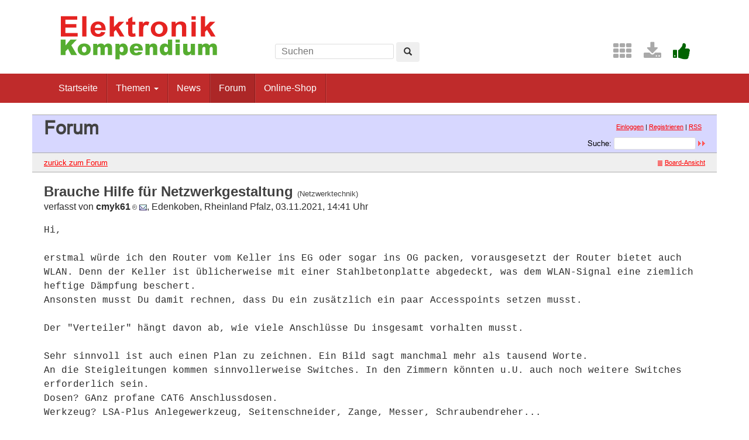

--- FILE ---
content_type: text/html; charset=UTF-8
request_url: https://www.elektronik-kompendium.de/forum/forum_entry.php?id=296633&page=0&category=Netzwerktechnik&order=time
body_size: 3998
content:
<!DOCTYPE html>
<html lang="de-DE">
<head>
<meta name="robots" content="index, follow, noarchive" />
<meta http-equiv="content-type" content="text/html; charset=utf-8" />
<meta http-equiv="X-UA-Compatible" content="IE=edge" />
<meta name="viewport" content="width=device-width, initial-scale=1" />
<title>Brauche Hilfe für Netzwerkgestaltung - Elektronik-Forum</title>
<link rel="manifest" href="/res/assets/manifest.json" />
<link rel="icon" type="image/png" href="/res/assets/img/favicon.png" />
<link rel="apple-touch-icon" sizes="192x192" href="/res/assets/img/icon-192.png" />
<link rel="alternate" type="application/rss+xml" title="Brauche Hilfe für Netzwerkgestaltung - Elektronik-Forum" href="/forum/rss.php" />
<link rel="stylesheet" href="/res/assets/css/style.css" type="text/css" media="all" />
<link rel="stylesheet" href="/forum/style.css" type="text/css" media="all" />
<script type="text/javascript">
if (top != self) top.location = self.location;
</script>
<script type="text/javascript" src="/res/assets/js/jquery.min.js"></script>
<script type="text/javascript" src="/res/assets/js/bootstrap.min.js"></script>
<script type="text/javascript" src="/forum/javascripts.js"></script>
</head>

<body class="page">
<div id="page" class="hfeed site">

<div class="container header-area">
<header id="masthead" class="site-header col-sm-12" role="banner">

<div class="site-branding col-md-4">
<div id="logo"><a href="/"><img src="/res/assets/img/logo.png" height="86" width="275" alt="Elektronik-Kompendium.de" /></a></div>
<div class="hidden-lg hidden-md">
<form method="get" action="/service/suchen/suchen.php" target="_top" name="suchen"><input type="text" name="q" maxlength="255" placeholder="Suchen"><button type="submit" name="sa" class="btn" aria-label="Left Align"><span class="glyphicon glyphicon-search" aria-hidden="true"></span></button></form>
</div>
</div>

<div class="site-search col-md-4 hidden-xs hidden-sm">
<form method="get" action="/service/suchen/suchen.php" target="_top" name="suchen" class="form-inline"><input type="text" name="q" maxlength="255" placeholder="Suchen"> <button type="submit" name="sa" class="btn" aria-label="Left Align"><span class="glyphicon glyphicon-search" aria-hidden="true"></span></button></form>
</div>

<div class="social-header col-md-4 hidden-xs hidden-sm">
<a href="/sites/" title="Index"><span style="color: darkgrey; margin-left: 0.5em;" class="fa fa-2x fa-th" aria-hidden="true"></span></a> <a href="/service/download/" title="Downloads"><span style="color: darkgrey; margin-left: 0.5em;" class="fa fa-2x fa-download" aria-hidden="true"></span></a> <a href="/service/unterstuetzen.htm" title="Elektronik-Kompendium.de finde ich gut"><span style="color: darkgreen; margin-left: 0.5em;" class="fa fa-2x fa-thumbs-up" aria-hidden="true"></span></a>
</div>

</header>
</div><!-- header-area -->

<nav class="navbar navbar-default" role="navigation">
<div class="container">
<div class="navbar-header"><button type="button" class="navbar-toggle" data-toggle="collapse" data-target=".navbar-ex1-collapse"><span class="sr-only">Toggle navigation</span><span class="icon-bar"></span><span class="icon-bar"></span><span class="icon-bar"></span></button></div>

<div class="collapse navbar-collapse navbar-ex1-collapse"><ul class="nav navbar-nav">
<li><a href="/" title="Startseite">Startseite</a></li>
<li class="dropdown"><a href="#" class="dropdown-toggle" data-toggle="dropdown" role="button" aria-expanded="false">Themen <span class="caret"></span></a>
<ul class="dropdown-menu" role="menu">
<li><a href="/sites/grd/index.htm">Elektronik Grundlagen</a></li>
<li><a href="/sites/bau/index.htm">Bauelemente</a></li>
<li><a href="/sites/slt/index.htm">Schaltungstechnik</a></li>
<li><a href="/sites/dig/index.htm">Digitaltechnik</a></li>
<li role="separator" class="divider"></li>
<li><a href="/sites/mathe.htm">Elektrotechnische Mathematik</a></li>
<li><a href="/sites/praxis/index.htm">Elektronik Praxis</a></li>
<li><a href="/public/schaerer/index.htm">Elektronik Minikurse</a></li>
<li role="separator" class="divider"></li>
<li><a href="/sites/com/index.htm">Computertechnik</a></li>
<li><a href="/sites/kom/index.htm">Kommunikationstechnik</a></li>
<li><a href="/sites/net/index.htm">Netzwerktechnik</a></li>
<li><a href="/sites/sic/index.htm">Sicherheitstechnik</a></li>
<li role="separator" class="divider"></li>
<li><a href="/sites/raspberry-pi/index.htm">Raspberry Pi</a></li>
<li><a href="/sites/raspberry-pi/pico.htm">Raspberry Pi Pico</a></li>
</ul></li>
<li><a href="/news/" title="News">News</a></li>
<li class="active"><a href="/forum/" title="Forum">Forum</a></li>
<li><a href="/shop/" title="Online-Shop">Online-Shop</a></li>
</ul></div>

</div>
</nav><!-- navigation -->

<div id="content" class="site-content container" style="padding: 0;">
<main id="main" class="site-main" role="main">
<div id="forum">

<div id="top">
<div class="left"><h1>Forum</h1><!--{IF:HOME-LINK}<span class="small"><a href="{HOME-ADDRESS}">{HOME-LINK}</a></span><br />{ENDIF:HOME-LINK}--></div>
<div class="right"><p class="usermenu"><a href="login.php" title="Einloggen">Einloggen</a> | <a href="register.php" title="als User anmelden">Registrieren</a> | <a href="rss.php">RSS</a>&nbsp;&nbsp;</p><form action="search.php" method="POST" title="Forumseintr&auml;ge nach Stichw&ouml;rtern durchsuchen"><div class="search"><input type="hidden" name="ao" value="and" />Suche:<span class="normal">&nbsp;</span><input class="searchfield" type="text" name="search" value="" size="20" /><span class="normal">&nbsp;</span><input type="image" name="" src="img/submit.gif" alt="&raquo;" /></div></form></div>
</div>

<div id="topnav">
<div class="left"><a class="textlink" href="forum.php?page=0&amp;category=Netzwerktechnik&amp;order=time#296631" title="zur Forums-&Uuml;bersicht">zur&uuml;ck zum Forum</a></div>
<div class="right"><span class="small"><a href="board_entry.php?id=296631&amp;page=0&amp;order=time&amp;category=Netzwerktechnik" title="in die Board-Ansicht wechseln"><img src="img/board.gif" alt="" width="12" height="9" />Board-Ansicht</a></span></div>
</div>

<!-- google_ad_section_start -->
<div id="threads">
<h2 class="postingheadline">Brauche Hilfe für Netzwerkgestaltung <span class="category">(Netzwerktechnik)</span></h2>
   <p class="author">verfasst von <b>cmyk61<img src="img/registered.gif" alt="(R)" width="11" height="10" title="registrierter User" /></b> <a href="email.php?id=296633&amp;page=0&amp;category=Netzwerktechnik&amp;order=time"><img src="img/email.gif" alt="E-Mail" title="E-Mail an cmyk61 (per Formular)" width="13" height="10" /></a>, Edenkoben, Rheinland Pfalz, 03.11.2021, 14:41 Uhr</p><p class="posting">Hi,<br />
<br />
erstmal würde ich den Router vom Keller ins EG oder sogar ins OG packen, vorausgesetzt der Router bietet auch WLAN. Denn der Keller ist üblicherweise mit einer Stahlbetonplatte abgedeckt, was dem WLAN-Signal eine ziemlich heftige Dämpfung beschert.<br />
Ansonsten musst Du damit rechnen, dass Du ein zusätzlich ein paar Accesspoints setzen musst.<br />
<br />
Der "Verteiler" hängt davon ab, wie viele Anschlüsse Du insgesamt vorhalten musst.<br />
<br />
Sehr sinnvoll ist auch einen Plan zu zeichnen. Ein Bild sagt manchmal mehr als tausend Worte.<br />
An die Steigleitungen kommen sinnvollerweise Switches. In den Zimmern könnten u.U. auch noch weitere Switches erforderlich sein.<br />
Dosen? GAnz profane CAT6 Anschlussdosen.<br />
Werkzeug? LSA-Plus Anlegewerkzeug, Seitenschneider, Zange, Messer, Schraubendreher...<br />
<br />
Gruß<br />
Ralf<br />
<br />
<br /><span class="citation">» <br /></span><span class="citation">» ich habe bei uns im Haus den Internetanschluss inkl. Router im Keller.<br /></span><span class="citation">» <br /></span><span class="citation">» Ich habe bereits vor einigen Jahren CAT6 Leitungen verlegt.<br /></span><span class="citation">» <br /></span><span class="citation">» Vom Keller zum EG ist eine Doppel-Leitungen verlegt. Vom Keller zum OG<br /></span><span class="citation">» ebenfalls.<br /></span><span class="citation">» <br /></span><span class="citation">» Im jeweiligen Stockwerk gehen von einer Verteilerdose die jeweiligen<br /></span><span class="citation">» Doppel-Leitungen in die Zimmer.<br /></span><span class="citation">» <br /></span><span class="citation">» <br /></span><span class="citation">» Meine Fragen:<br /></span><span class="citation">» - Welche Art von Verteilern benötige ich im EG und OG und brauch ich im<br /></span><span class="citation">» Keller auch noch etwas für den Anschluss am Router?<br /></span><span class="citation">» - Welche Dosen für die Zimmer benötige ich?<br /></span><span class="citation">» - Welches Werkzeug für die Installation benötige ich?<br /></span><span class="citation">» - Muss ich sonst noch etwas beachten?<br /></span><span class="citation">» <br /></span><span class="citation">» Vielen Dank schon einmal vorab <img src="img/wink.gif" alt=";-)" width="15" height="15" /> <br /></span><span class="citation">» <br /></span><span class="citation">» Gruß<br /></span><span class="citation">» Stefan</span></p>
<div class="postinganswer"><a class="textlink" href="posting.php?id=296633&amp;page=0&amp;category=Netzwerktechnik&amp;order=time" title="auf dieses Posting antworten">antworten</a></div>
<div class="postingedit">
</div>
<br /><hr class="entryline" />
<p><b>Gesamter Thread:</b></p>
<div style="margin-left: 0px;"><a name="296631" class="thread" href="forum_entry.php?id=296631&amp;page=0&amp;category=Netzwerktechnik&amp;order=time">Brauche Hilfe für Netzwerkgestaltung</a> - <b>Stefan W.</b>, 03.11.2021, 14:07<div style="margin-left: 30px;"><span class="actreply">Brauche Hilfe für Netzwerkgestaltung</span> - <b>cmyk61<img src="img/registered.gif" alt="(R)" width="11" height="10" title="registrierter User" /></b>, 03.11.2021, 14:41<div style="margin-left: 30px;"><a class="reply" href="forum_entry.php?id=296635&amp;page=0&amp;category=Netzwerktechnik&amp;order=time">Brauche Hilfe für Netzwerkgestaltung</a> - <b>ollanner<img src="img/registered.gif" alt="(R)" width="11" height="10" title="registrierter User" /></b>, 03.11.2021, 15:05<div style="margin-left: 30px;"><a class="reply" href="forum_entry.php?id=296638&amp;page=0&amp;category=Netzwerktechnik&amp;order=time">Brauche Hilfe für Netzwerkgestaltung</a> - <b>cmyk61<img src="img/registered.gif" alt="(R)" width="11" height="10" title="registrierter User" /></b>, 03.11.2021, 15:51<div style="margin-left: 30px;"><a class="reply" href="forum_entry.php?id=296639&amp;page=0&amp;category=Netzwerktechnik&amp;order=time">Brauche Hilfe für Netzwerkgestaltung</a> - <b>bigdie<img src="img/registered.gif" alt="(R)" width="11" height="10" title="registrierter User" /></b>, 03.11.2021, 17:36<div style="margin-left: 30px;"><a class="reply" href="forum_entry.php?id=296641&amp;page=0&amp;category=Netzwerktechnik&amp;order=time">Brauche Hilfe für Netzwerkgestaltung</a> - <b>cmyk61<img src="img/registered.gif" alt="(R)" width="11" height="10" title="registrierter User" /></b>, 03.11.2021, 20:07<div style="margin-left: 30px;"><a class="reply" href="forum_entry.php?id=296646&amp;page=0&amp;category=Netzwerktechnik&amp;order=time">Brauche Hilfe für Netzwerkgestaltung</a> - <b>bigdie<img src="img/registered.gif" alt="(R)" width="11" height="10" title="registrierter User" /></b>, 04.11.2021, 05:38<div style="margin-left: 30px;"><a class="reply" href="forum_entry.php?id=296699&amp;page=0&amp;category=Netzwerktechnik&amp;order=time">Brauche Hilfe für Netzwerkgestaltung</a> - <b>bastelix<img src="img/registered.gif" alt="(R)" width="11" height="10" title="registrierter User" /></b>, 04.11.2021, 23:02<div style="margin-left: 30px;"><a class="reply" href="forum_entry.php?id=296707&amp;page=0&amp;category=Netzwerktechnik&amp;order=time">Brauche Hilfe für Netzwerkgestaltung</a> - <b>bigdie<img src="img/registered.gif" alt="(R)" width="11" height="10" title="registrierter User" /></b>, 05.11.2021, 06:03<div style="margin-left: 30px;"><a class="reply" href="forum_entry.php?id=296795&amp;page=0&amp;category=Netzwerktechnik&amp;order=time">Brauche Hilfe für Netzwerkgestaltung</a> - <b>bastelix<img src="img/registered.gif" alt="(R)" width="11" height="10" title="registrierter User" /></b>, 06.11.2021, 23:29<div style="margin-left: 30px;"><a class="reply" href="forum_entry.php?id=296805&amp;page=0&amp;category=Netzwerktechnik&amp;order=time">Brauche Hilfe für Netzwerkgestaltung</a> - <b>bigdie<img src="img/registered.gif" alt="(R)" width="11" height="10" title="registrierter User" /></b>, 07.11.2021, 13:15</div>
  
  </div>
  
  </div>
  
  <div style="margin-left: 30px;"><a class="reply" href="forum_entry.php?id=296713&amp;page=0&amp;category=Netzwerktechnik&amp;order=time">Brauche Hilfe für Netzwerkgestaltung</a> - <b>Wolfgang Horejsi<img src="img/registered.gif" alt="(R)" width="11" height="10" title="registrierter User" /></b>, 05.11.2021, 09:22<div style="margin-left: 30px;"><a class="reply" href="forum_entry.php?id=296718&amp;page=0&amp;category=Netzwerktechnik&amp;order=time">Brauche Hilfe für Netzwerkgestaltung</a> - <b>bigdie<img src="img/registered.gif" alt="(R)" width="11" height="10" title="registrierter User" /></b>, 05.11.2021, 12:07</div>
  
  </div>
  
  </div>
  
  </div>
  
  </div>
  
  </div>
  
  </div>
  
  </div>
  
  </div>
  
  </div>
  
  <br />

</div>
<!-- google_ad_section_end -->

<div id="bottomnav">
<div class="left"><a class="textlink" href="forum.php?page=0&amp;category=Netzwerktechnik&amp;order=time#296631" title="zur Forums-&Uuml;bersicht">zur&uuml;ck zum Forum</a></div>
<div class="right"><span class="small"><a href="board_entry.php?id=296631&amp;page=0&amp;order=time&amp;category=Netzwerktechnik" title="in die Board-Ansicht wechseln"><img src="img/board.gif" alt="" width="12" height="9" />Board-Ansicht</a></span></div>
</div>

<div id="bottom">
<div class="left"><!--{COUNTER}--> </div>
</div>

</div><!-- forum -->
</main><!-- #main -->
</div><!-- #content -->

<footer id="colophon" class="site-footer" role="contentinfo">
<div class="site-info container">

<div class="row">
<div class="copyright col-md-6">Elektronik-Kompendium.de</div>
<nav role="navigation" class="col-md-6"><ul class="nav footer-nav clearfix">
<li><a href="/service/impressum.htm">Impressum</a></li>
<li><a href="/service/datenschutz.htm">Datenschutz</a></li>
</ul></nav>
</div>

</div><!-- .site-info -->
</footer><!-- #colophon -->

</div><!-- #page -->

<div class="scroll-top-wrapper"><span class="scroll-top-inner"><span class="fa fa-2x fa-arrow-circle-up"></span></span></div>

</body>
</html>